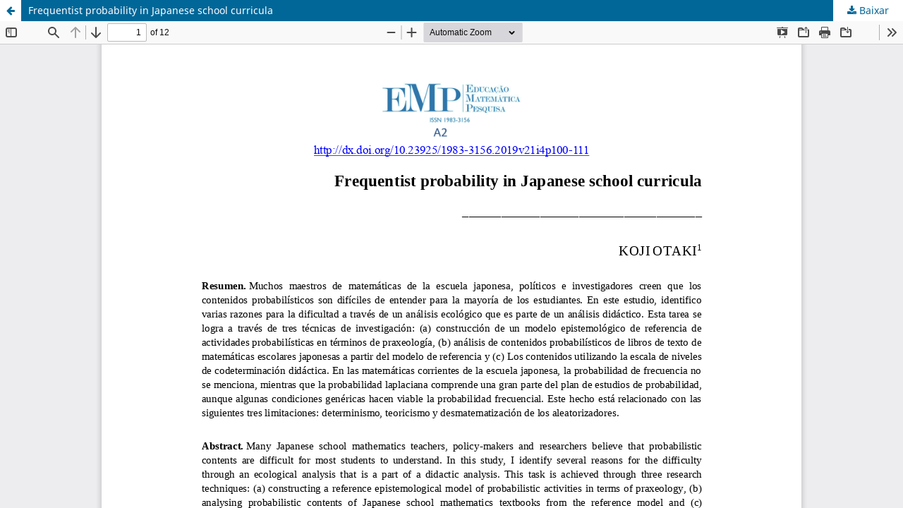

--- FILE ---
content_type: text/html; charset=utf-8
request_url: https://revistas.pucsp.br/index.php/emp/article/view/42545/pdf
body_size: 1303
content:
<!DOCTYPE html>
<html lang="pt-BR" xml:lang="pt-BR">
<head>
	<meta http-equiv="Content-Type" content="text/html; charset=utf-8" />
	<meta name="viewport" content="width=device-width, initial-scale=1.0" />
	<title>Vista do Frequentist probability in Japanese school curricula</title>

	
<meta name="generator" content="Open Journal Systems 3.3.0.21" />
<link rel="alternate" type="application/atom+xml" href="https://revistas.pucsp.br/index.php/emp/gateway/plugin/AnnouncementFeedGatewayPlugin/atom">
<link rel="alternate" type="application/rdf+xml" href="https://revistas.pucsp.br/index.php/emp/gateway/plugin/AnnouncementFeedGatewayPlugin/rss">
<link rel="alternate" type="application/rss+xml" href="https://revistas.pucsp.br/index.php/emp/gateway/plugin/AnnouncementFeedGatewayPlugin/rss2">
<link rel="alternate" type="application/atom+xml" href="https://revistas.pucsp.br/index.php/emp/gateway/plugin/WebFeedGatewayPlugin/atom">
<link rel="alternate" type="application/rdf+xml" href="https://revistas.pucsp.br/index.php/emp/gateway/plugin/WebFeedGatewayPlugin/rss">
<link rel="alternate" type="application/rss+xml" href="https://revistas.pucsp.br/index.php/emp/gateway/plugin/WebFeedGatewayPlugin/rss2">
	<link rel="stylesheet" href="https://revistas.pucsp.br/index.php/emp/$$$call$$$/page/page/css?name=stylesheet" type="text/css" /><link rel="stylesheet" href="https://revistas.pucsp.br/index.php/emp/$$$call$$$/page/page/css?name=font" type="text/css" /><link rel="stylesheet" href="https://revistas.pucsp.br/lib/pkp/styles/fontawesome/fontawesome.css?v=3.3.0.21" type="text/css" /><link rel="stylesheet" href="https://revistas.pucsp.br/plugins/generic/doiInSummary/styles/doi.css?v=3.3.0.21" type="text/css" /><link rel="stylesheet" href="https://revistas.pucsp.br/plugins/generic/orcidProfile/css/orcidProfile.css?v=3.3.0.21" type="text/css" /><link rel="stylesheet" href="https://revistas.pucsp.br/public/site/styleSheet.css?v=3.3.0.21" type="text/css" />
	<script src="https://revistas.pucsp.br/lib/pkp/lib/vendor/components/jquery/jquery.min.js?v=3.3.0.21" type="text/javascript"></script><script src="https://revistas.pucsp.br/lib/pkp/lib/vendor/components/jqueryui/jquery-ui.min.js?v=3.3.0.21" type="text/javascript"></script><script src="https://revistas.pucsp.br/plugins/themes/default/js/lib/popper/popper.js?v=3.3.0.21" type="text/javascript"></script><script src="https://revistas.pucsp.br/plugins/themes/default/js/lib/bootstrap/util.js?v=3.3.0.21" type="text/javascript"></script><script src="https://revistas.pucsp.br/plugins/themes/default/js/lib/bootstrap/dropdown.js?v=3.3.0.21" type="text/javascript"></script><script src="https://revistas.pucsp.br/plugins/themes/default/js/main.js?v=3.3.0.21" type="text/javascript"></script><script type="text/javascript">
(function (w, d, s, l, i) { w[l] = w[l] || []; var f = d.getElementsByTagName(s)[0],
j = d.createElement(s), dl = l != 'dataLayer' ? '&l=' + l : ''; j.async = true; 
j.src = 'https://www.googletagmanager.com/gtag/js?id=' + i + dl; f.parentNode.insertBefore(j, f); 
function gtag(){dataLayer.push(arguments)}; gtag('js', new Date()); gtag('config', i); })
(window, document, 'script', 'dataLayer', 'UA-49590767-1');
</script>
</head>
<body class="pkp_page_article pkp_op_view">

		<header class="header_view">

		<a href="https://revistas.pucsp.br/index.php/emp/article/view/42545" class="return">
			<span class="pkp_screen_reader">
									Voltar aos Detalhes do Artigo
							</span>
		</a>

		<a href="https://revistas.pucsp.br/index.php/emp/article/view/42545" class="title">
			Frequentist probability in Japanese school curricula
		</a>

		<a href="https://revistas.pucsp.br/index.php/emp/article/download/42545/pdf/123584" class="download" download>
			<span class="label">
				Baixar
			</span>
			<span class="pkp_screen_reader">
				Baixar PDF
			</span>
		</a>

	</header>

	<script type="text/javascript">
		// Creating iframe's src in JS instead of Smarty so that EZProxy-using sites can find our domain in $pdfUrl and do their rewrites on it.
		$(document).ready(function() {
			var urlBase = "https://revistas.pucsp.br/plugins/generic/pdfJsViewer/pdf.js/web/viewer.html?file=";
			var pdfUrl = "https://revistas.pucsp.br/index.php/emp/article/download/42545/pdf/123584";
			$("#pdfCanvasContainer > iframe").attr("src", urlBase + encodeURIComponent(pdfUrl));
		});
	</script>

	<div id="pdfCanvasContainer" class="galley_view">
				<iframe src="" width="100%" height="100%" style="min-height: 500px;" title="PDF de Frequentist probability in Japanese school curricula" allow="fullscreen" webkitallowfullscreen="webkitallowfullscreen"></iframe>
	</div>
	
</body>
</html>
